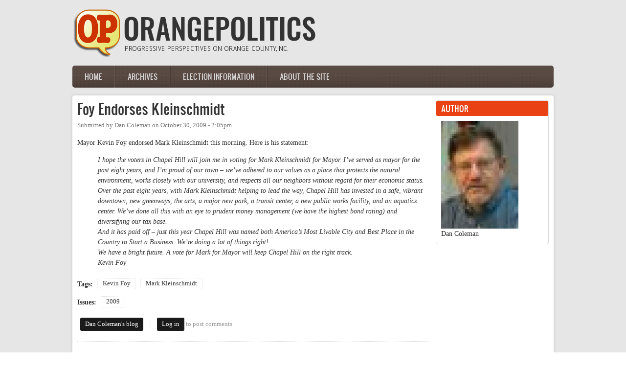

--- FILE ---
content_type: text/html; charset=utf-8
request_url: https://orangepolitics.org/2009/10/foy-endorses-kleinschmidt
body_size: 19494
content:
<!DOCTYPE html PUBLIC "-//W3C//DTD XHTML 1.0 Transitional//EN" "http://www.w3.org/TR/xhtml1/DTD/xhtml1-transitional.dtd">
<html xmlns="http://www.w3.org/1999/xhtml" xml:lang="en" lang="en" dir="ltr">
  <head>
    <meta http-equiv="Content-Type" content="text/html; charset=utf-8" />
<link rel="shortcut icon" href="https://orangepolitics.org/sites/default/files/logo-web.png" type="image/png" />
<meta name="description" content="Mayor Kevin Foy endorsed Mark Kleinschmidt this morning. Here is his statement: I hope the voters in Chapel Hill will join me in voting for Mark Kleinschmidt for Mayor. I’ve served as mayor for the past eight years, and I’m proud of our town – we’ve adhered to our values as a place that protects the natural environment, works closely with our university, and respects all our" />
<meta name="generator" content="Drupal 7 (https://www.drupal.org)" />
<link rel="canonical" href="https://orangepolitics.org/2009/10/foy-endorses-kleinschmidt" />
<link rel="shortlink" href="https://orangepolitics.org/node/4416" />
<meta property="og:site_name" content="OrangePolitics" />
<meta property="og:type" content="article" />
<meta property="og:url" content="https://orangepolitics.org/2009/10/foy-endorses-kleinschmidt" />
<meta property="og:title" content="Foy Endorses Kleinschmidt" />
<meta property="og:description" content="Mayor Kevin Foy endorsed Mark Kleinschmidt this morning. Here is his statement: I hope the voters in Chapel Hill will join me in voting for Mark Kleinschmidt for Mayor. I’ve served as mayor for the past eight years, and I’m proud of our town – we’ve adhered to our values as a place that protects the natural environment, works closely with our university, and respects all our neighbors without regard for their economic status. Over the past eight years, with Mark Kleinschmidt helping to lead the way, Chapel Hill has invested in a safe, vibrant downtown, new greenways, the arts, a major new park, a transit center, a new public works facility, and an aquatics center. We’ve done all this with an eye to prudent money management (we have the highest bond rating) and diversifying our tax base.And it has paid off – just this year Chapel Hill was named both America’s Most Livable City and Best Place in the Country to Start a Business. We’re doing a lot of things right!We have a bright future. A vote for Mark for Mayor will keep Chapel Hill on the right track.Kevin Foy" />
<meta property="og:updated_time" content="2009-10-30T14:42:15-04:00" />
<meta property="og:image" content="http://orangepolitics.org/sites/default/files/styles/medium/public/pictures/picture-1-1433857694.png" />
<meta property="article:published_time" content="2009-10-30T14:05:53-04:00" />
<meta property="article:modified_time" content="2009-10-30T14:42:15-04:00" />
    <title>Foy Endorses Kleinschmidt | OrangePolitics</title>
	<!-- META FOR IOS & HANDHELD -->
    <meta name="viewport" content="width=device-width, initial-scale=1.0, maximum-scale=1.0, user-scalable=yes"/>
    <meta name="HandheldFriendly" content="true" />
    <meta name="apple-touch-fullscreen" content="YES" />
    <!-- //META FOR IOS & HANDHELD -->
    <link type="text/css" rel="stylesheet" href="https://orangepolitics.org/sites/default/files/css/css_G8UiL8W4VsmbxQlCce0YboItibPU3Yh891VRMDWtZns.css" media="all" />
<link type="text/css" rel="stylesheet" href="https://orangepolitics.org/sites/default/files/css/css_URulsi1dPW2H04C-4mw0frr2rkCIVbthwrqkOHHgT9E.css" media="all" />
<link type="text/css" rel="stylesheet" href="https://orangepolitics.org/sites/default/files/css/css_SdOalzW6m0Z_Ix4DJgEKgwD_fLExpAz_ASVqRAoVRxQ.css" media="all" />
<link type="text/css" rel="stylesheet" href="https://orangepolitics.org/sites/default/files/css/css_lHAS5GWFmZySDr6dIkl0500bqtgW93qcbL8w2HST2VM.css" media="all" />
<link type="text/css" rel="stylesheet" href="https://orangepolitics.org/sites/default/files/css/css_aMSMfAYmSsik9rluCtDSdXKDJFdsMGguArgkf29Mj_o.css" media="only screen" />
<link type="text/css" rel="stylesheet" href="https://orangepolitics.org/sites/default/files/css/css_uO8jFMBKGI8cKwyuAkvOrsq-LqkM0I2KQQHSbo2SqIQ.css" media="print" />
<link type="text/css" rel="stylesheet" href="https://orangepolitics.org/sites/default/files/css/css_dqShCkESSKhcc0us-O4ud9KYji0c8E-X4qHZak5iTps.css" media="only screen and (max-width:719px)" />
<link type="text/css" rel="stylesheet" href="https://orangepolitics.org/sites/default/files/css/css__4YNozGUcBJA6zvGexi6gW0lbaBnPudmTD2Znr_4C_I.css" media="only screen and (max-width:479px)" />
<link type="text/css" rel="stylesheet" href="https://orangepolitics.org/sites/default/files/css/css_z-pMm-Cm9xsxjuO6RzJoOQpPKmm5qtQxkE5ClVpZofg.css" media="only screen and (min-width: 720px) and (max-width: 959px)" />
<link type="text/css" rel="stylesheet" href="https://orangepolitics.org/sites/default/files/css/css_AbpHGcgLb-kRsJGnwFEktk7uzpZOCcBY74-YBdrKVGs.css" media="only screen and (min-width: 959px) and (max-width: 1049px)" />

<!--[if IE 7]>
<link type="text/css" rel="stylesheet" href="https://orangepolitics.org/sites/default/files/css/css_rbrILP5y9BR82PfQWqcnreZMc60OgCzu-iZ9ah34MAU.css" media="all" />
<![endif]-->

<!--[if IE]>
<link type="text/css" rel="stylesheet" href="https://orangepolitics.org/sites/default/files/css/css_YhXi5kW9TNXj8MSqmu_VGPSsJhfVTXgVbYlD0lM_JKw.css" media="all" />
<![endif]-->

<!--[if IE 7]>
<link type="text/css" rel="stylesheet" href="https://orangepolitics.org/sites/default/files/css/css_1dZDn7slNma7C5oci3tXI7u18-onUo-QtXNqj-cVRLY.css" media="all" />
<![endif]-->
<link type="text/css" rel="stylesheet" href="https://orangepolitics.org/sites/default/files/css/css_zV42dXbJ00r5d0q9LqA7dWnprq-BP-MZhZJCwUdCkDU.css" media="all" />
    <script type="text/javascript" src="https://orangepolitics.org/sites/default/files/js/js_YD9ro0PAqY25gGWrTki6TjRUG8TdokmmxjfqpNNfzVU.js"></script>
<script type="text/javascript">
<!--//--><![CDATA[//><!--

	(function ($) {
	  if (Drupal.Nucleus == undefined) {
		Drupal.Nucleus = {};
	  }
	  Drupal.behaviors.skinMenuAction = {
		attach: function (context) {
		  jQuery(".change-skin-button").click(function() {
			parts = this.href.split("/");
			style = parts[parts.length - 1];
			jQuery.cookie("nucleus_skin", style, {path: "/"});
			window.location.reload();
			return false;
		  });
		}
	  }
	})(jQuery);
  
//--><!]]>
</script>
<script type="text/javascript">
<!--//--><![CDATA[//><!--

	(function ($) {
	  if (Drupal.Nucleus == undefined) {
		Drupal.Nucleus = {};
	  }
	  Drupal.behaviors.skinMenuAction = {
		attach: function (context) {
		  jQuery(".change-skin-button").click(function() {
			parts = this.href.split("/");
			style = parts[parts.length - 1];
			jQuery.cookie("nucleus_skin", style, {path: "/"});
			window.location.reload();
			return false;
		  });
		}
	  }
	})(jQuery);
  
//--><!]]>
</script>
<script type="text/javascript" src="https://orangepolitics.org/sites/default/files/js/js_kqjSlZsUjQ_UNWIcoSn3VDpbN1I3GmCvpWmoo-KkZkU.js"></script>
<script type="text/javascript" src="https://orangepolitics.org/sites/default/files/js/js_H-VVp6H4Y6n-pSj_jE_3h6AexkpKe8BlyCHu0D37Kw0.js"></script>
<script type="text/javascript">
<!--//--><![CDATA[//><!--
jQuery.extend(Drupal.settings, {"basePath":"\/","pathPrefix":"","setHasJsCookie":0,"ajaxPageState":{"theme":"op_zircon","theme_token":"X04Hpr-kZZZtCm0DyEciR9I297cd5OVwHT0jXyThpTY","js":{"misc\/jquery.js":1,"misc\/jquery-extend-3.4.0.js":1,"misc\/jquery-html-prefilter-3.5.0-backport.js":1,"misc\/jquery.once.js":1,"misc\/drupal.js":1,"0":1,"1":1,"sites\/all\/libraries\/superfish\/jquery.hoverIntent.minified.js":1,"sites\/all\/libraries\/superfish\/sfsmallscreen.js":1,"sites\/all\/libraries\/superfish\/supposition.js":1,"sites\/all\/libraries\/superfish\/superfish.js":1,"sites\/all\/libraries\/superfish\/supersubs.js":1,"sites\/all\/modules\/superfish\/superfish.js":1,"sites\/all\/themes\/nucleus\/nucleus\/nucleus\/js\/jquery.cookie.js":1,"sites\/all\/themes\/zircon\/js\/zircon.js":1,"sites\/all\/themes\/zircon\/js\/responsive.js":1,"sites\/all\/themes\/zircon\/js\/jquery.masonry.js":1,"sites\/all\/themes\/zircon\/js\/jquery.masonry.min.js":1},"css":{"modules\/system\/system.base.css":1,"modules\/system\/system.menus.css":1,"modules\/system\/system.messages.css":1,"modules\/system\/system.theme.css":1,"sites\/all\/themes\/nucleus\/nucleus\/nucleus\/css\/base.css":1,"modules\/aggregator\/aggregator.css":1,"modules\/book\/book.css":1,"sites\/all\/modules\/calendar\/css\/calendar_multiday.css":1,"modules\/comment\/comment.css":1,"modules\/field\/theme\/field.css":1,"modules\/node\/node.css":1,"modules\/poll\/poll.css":1,"modules\/search\/search.css":1,"modules\/user\/user.css":1,"sites\/all\/modules\/workflow\/workflow_admin_ui\/workflow_admin_ui.css":1,"modules\/forum\/forum.css":1,"sites\/all\/modules\/views\/css\/views.css":1,"sites\/all\/modules\/ckeditor\/css\/ckeditor.css":1,"sites\/all\/modules\/media\/modules\/media_wysiwyg\/css\/media_wysiwyg.base.css":1,"sites\/all\/modules\/ctools\/css\/ctools.css":1,"sites\/all\/themes\/op_zircon\/css\/views.css":1,"sites\/all\/libraries\/superfish\/css\/superfish.css":1,"sites\/all\/libraries\/superfish\/css\/superfish-navbar.css":1,"sites\/all\/themes\/nucleus\/nucleus\/nucleus\/css\/messages.css":1,"sites\/all\/themes\/zircon\/fonts\/oswald_regular\/stylesheet.css":1,"sites\/all\/themes\/zircon\/css\/html-elements.css":1,"sites\/all\/themes\/zircon\/css\/forms.css":1,"sites\/all\/themes\/zircon\/css\/page.css":1,"sites\/all\/themes\/op_zircon\/css\/articles.css":1,"sites\/all\/themes\/zircon\/css\/comments.css":1,"sites\/all\/themes\/zircon\/css\/forum.css":1,"sites\/all\/themes\/zircon\/css\/fields.css":1,"sites\/all\/themes\/zircon\/css\/blocks.css":1,"sites\/all\/themes\/zircon\/css\/block-styles.css":1,"sites\/all\/themes\/zircon\/css\/panel-panes.css":1,"sites\/all\/themes\/zircon\/css\/navigation.css":1,"sites\/all\/themes\/zircon\/css\/fonts.css":1,"sites\/all\/themes\/zircon\/css\/css3.css":1,"sites\/all\/themes\/nucleus\/nucleus\/nucleus\/css\/responsive\/responsive.css":1,"sites\/all\/themes\/zircon\/css\/print.css":1,"sites\/all\/themes\/zircon\/css\/screens\/mobile.css":1,"sites\/all\/themes\/zircon\/css\/screens\/mobile-vertical.css":1,"sites\/all\/themes\/zircon\/css\/screens\/tablet-vertical.css":1,"sites\/all\/themes\/zircon\/css\/screens\/tablet.css":1,"sites\/all\/themes\/nucleus\/nucleus\/nucleus\/css\/ie7.css":1,"sites\/all\/themes\/nucleus\/nucleus\/nucleus\/css\/ie.css":1,"sites\/all\/themes\/zircon\/css\/ie.css":1,"sites\/all\/themes\/zircon\/css\/ie7.css":1,"public:\/\/nucleus\/grid-fixed-24-984px.css":1,"sites\/all\/themes\/op_zircon\/skins\/orange\/style.css":1}},"superfish":{"1":{"id":"1","sf":{"pathClass":"active-trail","delay":"0","animation":{"opacity":"show","height":"show"},"speed":"\u0027fast\u0027","autoArrows":false,"dropShadows":true,"disableHI":false},"plugins":{"smallscreen":{"mode":"window_width","addSelected":false,"menuClasses":false,"hyperlinkClasses":false,"title":"Main menu"},"supposition":true,"bgiframe":false,"supersubs":{"minWidth":"12","maxWidth":"27","extraWidth":1}}}}});
//--><!]]>
</script>
  </head>

  <body class="html not-front not-logged-in one-sidebar sidebar-second page-node page-node- page-node-4416 node-type-blog op-zircon fixed-grid grid-24-based fs-large tb-sf-navbar orange-skin orange-skin">
    <div id="skip-link"><a href="#main-content" class="element-invisible element-focusable">Skip to main content</a></div>
        <div id="page" class="page-default">
  <a name="Top" id="Top"></a>
  
  <!-- HEADER -->
  <div id="header-wrapper" class="wrapper">
    <div class="container grid-24">
      <div class="grid-inner clearfix">
        <div id="header" class="clearfix">

                      <a href="/" title="Home" id="logo">
              <img src="https://orangepolitics.org/sites/default/files/op_logo.png" alt="Home" />
            </a>
          
          
          
          		  		  <!-- MAIN NAV -->
		  <div id="menu-bar-wrapper" class="wrapper">
		    <div class="container grid-24">
			  <div class="grid-inner clearfix">
			    <a title="Navigation Icon" href="javascript:void(0);" class="tb-main-menu-button responsive-menu-button">Menu</a>
			      <div class="region region-menu-bar">
    <div id="block-superfish-1" class="block block-superfish">
  <div class="block-inner clearfix">
    
          <h2 class="block-title element-invisible">Main menu</h2>
    
    
    <div class="block-content clearfix">
      <ul id="superfish-1" class="menu sf-menu sf-main-menu sf-navbar sf-style-none sf-total-items-4 sf-parent-items-2 sf-single-items-2"><li id="menu-2026-1" class="first odd sf-item-1 sf-depth-1 sf-no-children"><a href="/" title="" class="sf-depth-1">Home</a></li><li id="menu-2021-1" class="middle even sf-item-2 sf-depth-1 sf-no-children"><a href="/archive" title="" class="sf-depth-1">Archives</a></li><li id="menu-819-1" class="middle odd sf-item-3 sf-depth-1 sf-total-children-7 sf-parent-children-0 sf-single-children-7 menuparent"><a href="/election-info" class="sf-depth-1 menuparent">Election information</a><ul><li id="menu-2489-1" class="first odd sf-item-1 sf-depth-2 sf-no-children"><a href="/elections-2020" class="sf-depth-2">2020</a></li><li id="menu-2486-1" class="middle even sf-item-2 sf-depth-2 sf-no-children"><a href="/elections-2019" class="sf-depth-2">2019</a></li><li id="menu-2261-1" class="middle odd sf-item-3 sf-depth-2 sf-no-children"><a href="/elections-2018" class="sf-depth-2">2018</a></li><li id="menu-2107-1" class="middle even sf-item-4 sf-depth-2 sf-no-children"><a href="/elections-2017" class="sf-depth-2">2017</a></li><li id="menu-2016-1" class="middle odd sf-item-5 sf-depth-2 sf-no-children"><a href="/elections-2016" class="sf-depth-2">2016</a></li><li id="menu-1953-1" class="middle even sf-item-6 sf-depth-2 sf-no-children"><a href="/elections-2015" class="sf-depth-2">2015</a></li><li id="menu-2012-1" class="last odd sf-item-7 sf-depth-2 sf-no-children"><a href="/elections-2014" class="sf-depth-2">2014</a></li></ul></li><li id="menu-1704-1" class="last even sf-item-4 sf-depth-1 sf-total-children-1 sf-parent-children-0 sf-single-children-1 menuparent"><a href="/about" class="sf-depth-1 menuparent">About the site</a><ul><li id="menu-1705-1" class="firstandlast odd sf-item-1 sf-depth-2 sf-no-children"><a href="/about/guidelines" title="" class="sf-depth-2">Guidelines &amp; FAQ</a></li></ul></li></ul>    </div>
  </div>
</div>
  </div>
			  </div>
		    </div>
		  </div>
		  <!-- //MAIN NAV -->
	            </div>
      </div>
    </div>
  </div>
  <!-- //HEADER -->

  

  
  
  
  <div id="main-wrapper" class="wrapper">
    <div class="container grid-24 clearfix">
      <div class="group-cols-1 group-18 grid grid-18">

        <!-- MAIN CONTENT -->
        <div id="main-content" class="grid grid-18 section">
          <div class="grid-inner clearfix">

            
            
                                          <h1 id="page-title">Foy Endorses Kleinschmidt</h1>
            
            
            
              <div class="region region-content">
    <div id="block-system-main" class="block-system">
  <div class="block-inner clearfix">
    
    
    
    <div class="block-content clearfix">
      <div id="article-4416" class="article node node-blog node-odd node-full clearfix" about="/2009/10/foy-endorses-kleinschmidt" typeof="sioc:Post sioct:BlogPost">
  
      <div class="footer submitted">
            Submitted by <span rel="sioc:has_creator"><span class="username" xml:lang="" about="/user/24126" typeof="sioc:UserAccount" property="foaf:name" datatype="">Dan Coleman</span></span> on <span class="time pubdate" title="2009-10-30T14:05:53-04:00"><span property="dc:date dc:created" content="2009-10-30T14:05:53-04:00" datatype="xsd:dateTime">October 30, 2009 - 2:05pm</span></span>    </div>
  
  <div class="node-content">
    <div class="section field field-name-body field-type-text-with-summary field-label-hidden"><div class="field-items"><div class="field-item odd" property="content:encoded"><div id="blog-content">
	<p>Mayor Kevin Foy endorsed Mark Kleinschmidt this morning. Here is his statement: </p>
<blockquote><p>I hope the voters in Chapel Hill will join me in voting for Mark
Kleinschmidt for Mayor. I’ve served as mayor for the past eight years,
and I’m proud of our town – we’ve adhered to our values as a place that
protects the natural environment, works closely with our university,
and respects all our neighbors without regard for their economic
status. Over the past eight years, with Mark Kleinschmidt helping to
lead the way, Chapel Hill has invested in a safe, vibrant downtown, new
greenways, the arts, a major new park, a transit center, a new public
works facility, and an aquatics center. We’ve done all this with an eye
to prudent money management (we have the highest bond rating) and
diversifying our tax base.</p><p>And it has paid off – just this year Chapel Hill was named both
America’s Most Livable City and Best Place in the Country to Start a
Business. We’re doing a lot of things right!</p><p>We have a bright future. A vote for Mark for Mayor will keep Chapel Hill on the right track.</p><p>Kevin Foy</p></blockquote>



</div></div></div></div>
<div class="field field-name-field-tags field-type-taxonomy-term-reference field-label-inline clearfix clearfix">
      <p class="field-label">Tags:&nbsp;</p>
    <ul class="field-items">
          <li class="field-item even">
        <a href="/tags/kevin-foy" typeof="skos:Concept" property="rdfs:label skos:prefLabel" datatype="">Kevin Foy</a>      </li>
          <li class="field-item odd">
        <a href="/tags/mark-kleinschmidt" typeof="skos:Concept" property="rdfs:label skos:prefLabel" datatype="">Mark Kleinschmidt</a>      </li>
      </ul>
</div>

<div class="field field-name-field-issue field-type-taxonomy-term-reference field-label-inline clearfix clearfix">
      <p class="field-label">Issues:&nbsp;</p>
    <ul class="field-items">
          <li class="field-item even">
        <a href="/issue/elections/2009" typeof="skos:Concept" property="rdfs:label skos:prefLabel" datatype="">2009</a>      </li>
      </ul>
</div>
  </div>

      <div class="menu node-links clearfix"><ul class="links inline"><li class="blog_usernames_blog first"><a href="/blog/24126" title="Read Dan Coleman&#039;s latest blog entries.">Dan Coleman&#039;s blog</a></li>
<li class="comment_forbidden last"><span><a href="/user/login?destination=node/4416%23comment-form">Log in</a> to post comments</span></li>
</ul></div>
  
  <div id="comments" class="section comment-wrapper">
          <h2 class="title">Comments</h2>
      
  <a id="comment-37051"></a>
<div class="comment comment-by-node-author clearfix" about="/comment/37051#comment-37051" typeof="sioc:Post sioct:Comment">
  
  <div class="header comment-header">
              <h3 property="dc:title" datatype="" class="comment-title"><a href="/comment/37051#comment-37051" rel="bookmark">CH Voters Should Reflect on Foy&#039;s Points</a></h3>
              </div>

      <div class="footer comment-submitted">
            Submitted by <span rel="sioc:has_creator"><span class="username" xml:lang="" about="/user/24126" typeof="sioc:UserAccount" property="foaf:name" datatype="">Dan Coleman</span></span> on <span class="time pubdate" title="2009-10-30T14:09:43-04:00"><span property="dc:date dc:created" content="2009-10-30T14:09:43-04:00" datatype="xsd:dateTime"><span class="date-time permalink"><a href="/comment/37051#comment-37051" rel="bookmark">October 30, 2009 - 2:09pm</a></span></span></span>    </div>
  
  <div class="comment-content">
    <span rel="sioc:reply_of" resource="/2009/10/foy-endorses-kleinschmidt" class="rdf-meta element-hidden"></span><div class="section field field-name-comment-body field-type-text-long field-label-hidden"><div class="field-items"><div class="field-item odd" property="content:encoded"><p>This endorsement is no surprise but voters should consider the many successes Foy mentions. Do they really want to change the leadership that made them America's Most Livable City?The CH right makes much about trivial issues like health insurance for council members (a bone-headed move but minor in the larger scheme of things) and Bill Strom's resignation (irrelevant to public policy other than that he won't be influencing it any more).Countless cities would envy the record of success that Foy recounts above.</p>
</div></div></div>  </div>

      <div class="menu comment-links clearfix"><ul class="links inline"><li class="comment_forbidden first last"><span><a href="/user/login?destination=node/4416%23comment-form">Log in</a> to post comments</span></li>
</ul></div>
  </div>

<div class="indented"><a id="comment-37055"></a>
<div class="comment clearfix" about="/comment/37055#comment-37055" typeof="sioc:Post sioct:Comment">
  
  <div class="header comment-header">
              <h3 property="dc:title" datatype="" class="comment-title"><a href="/comment/37055#comment-37055" rel="bookmark">Come on Dan</a></h3>
              </div>

      <div class="footer comment-submitted">
            Submitted by <span rel="sioc:has_creator"><span class="username" xml:lang="" about="/user/24236" typeof="sioc:UserAccount" property="foaf:name" datatype="">Fred Black</span></span> on <span class="time pubdate" title="2009-10-30T15:34:47-04:00"><span property="dc:date dc:created" content="2009-10-30T15:34:47-04:00" datatype="xsd:dateTime"><span class="date-time permalink"><a href="/comment/37055#comment-37055" rel="bookmark">October 30, 2009 - 3:34pm</a></span></span></span>    </div>
  
  <div class="comment-content">
    <span rel="sioc:reply_of" resource="/2009/10/foy-endorses-kleinschmidt" class="rdf-meta element-hidden"></span><span rel="sioc:reply_of" resource="/comment/10005#comment-10005" class="rdf-meta element-hidden"></span><div class="section field field-name-comment-body field-type-text-long field-label-hidden"><div class="field-items"><div class="field-item odd" property="content:encoded"><p>Enough already with the labels like "CH right."  If that's who you think anybody who is not voting for Mark is, then you are really out of touch.  As for "trivial" stuff like money we don't have, take a look at our benefits debt load that was on Wednesday's meeting.It is amazing logic to assume that others can't do even more for our community.  Are you moving back to CH?I also got the endorsement in a mailer in today's mail, and you are right; it was no surprise.</p>
</div></div></div>  </div>

      <div class="menu comment-links clearfix"><ul class="links inline"><li class="comment_forbidden first last"><span><a href="/user/login?destination=node/4416%23comment-form">Log in</a> to post comments</span></li>
</ul></div>
  </div>

<div class="indented"><a id="comment-37057"></a>
<div class="comment comment-by-node-author clearfix" about="/comment/37057#comment-37057" typeof="sioc:Post sioct:Comment">
  
  <div class="header comment-header">
              <h3 property="dc:title" datatype="" class="comment-title"><a href="/comment/37057#comment-37057" rel="bookmark">The accomplishments of the Foy council are outstanding</a></h3>
              </div>

      <div class="footer comment-submitted">
            Submitted by <span rel="sioc:has_creator"><span class="username" xml:lang="" about="/user/24126" typeof="sioc:UserAccount" property="foaf:name" datatype="">Dan Coleman</span></span> on <span class="time pubdate" title="2009-10-30T16:05:34-04:00"><span property="dc:date dc:created" content="2009-10-30T16:05:34-04:00" datatype="xsd:dateTime"><span class="date-time permalink"><a href="/comment/37057#comment-37057" rel="bookmark">October 30, 2009 - 4:05pm</a></span></span></span>    </div>
  
  <div class="comment-content">
    <span rel="sioc:reply_of" resource="/2009/10/foy-endorses-kleinschmidt" class="rdf-meta element-hidden"></span><span rel="sioc:reply_of" resource="/comment/10009#comment-10009" class="rdf-meta element-hidden"></span><div class="section field field-name-comment-body field-type-text-long field-label-hidden"><div class="field-items"><div class="field-item odd" property="content:encoded"><p>You may know the cost of those proposed benefits. I don't believe that they amount to much in comparison with low-to-no property tax increases while accomplishing:-tripling ridership on CH Transit-building the new aquatics center-completing the Southern Park-completing the new Public Works and Transit Centers-hiring the first Economic Development Director-creating scores of units of affordable housing-exceptionally good town-gown relationships -etc.Maybe someone could improve on that amazing record but why would the voters risk it on some folks with with scant public experience and vague platforms?</p>
</div></div></div>  </div>

      <div class="menu comment-links clearfix"><ul class="links inline"><li class="comment_forbidden first last"><span><a href="/user/login?destination=node/4416%23comment-form">Log in</a> to post comments</span></li>
</ul></div>
  </div>

<div class="indented"><a id="comment-37059"></a>
<div class="comment clearfix" about="/comment/37059#comment-37059" typeof="sioc:Post sioct:Comment">
  
  <div class="header comment-header">
              <h3 property="dc:title" datatype="" class="comment-title"><a href="/comment/37059#comment-37059" rel="bookmark">Really?</a></h3>
              </div>

      <div class="footer comment-submitted">
            Submitted by <span rel="sioc:has_creator"><span class="username" xml:lang="" about="/users/terri-buckner" typeof="sioc:UserAccount" property="foaf:name" datatype="">Terri Buckner</span></span> on <span class="time pubdate" title="2009-10-30T16:12:28-04:00"><span property="dc:date dc:created" content="2009-10-30T16:12:28-04:00" datatype="xsd:dateTime"><span class="date-time permalink"><a href="/comment/37059#comment-37059" rel="bookmark">October 30, 2009 - 4:12pm</a></span></span></span>    </div>
  
  <div class="comment-content">
    <span rel="sioc:reply_of" resource="/2009/10/foy-endorses-kleinschmidt" class="rdf-meta element-hidden"></span><span rel="sioc:reply_of" resource="/comment/10011#comment-10011" class="rdf-meta element-hidden"></span><div class="section field field-name-comment-body field-type-text-long field-label-hidden"><div class="field-items"><div class="field-item odd" property="content:encoded"><p>I didn't noticed those exceptionally good town-gown relationships until Holden Thorp took over as chancellor. He's the one who deserves the credit for improving relationships, not Foy or the council members.</p>
</div></div></div>  </div>

      <div class="menu comment-links clearfix"><ul class="links inline"><li class="comment_forbidden first last"><span><a href="/user/login?destination=node/4416%23comment-form">Log in</a> to post comments</span></li>
</ul></div>
  </div>

<div class="indented"><a id="comment-37061"></a>
<div class="comment clearfix" about="/comment/37061#comment-37061" typeof="sioc:Post sioct:Comment">
  
  <div class="header comment-header">
              <h3 property="dc:title" datatype="" class="comment-title"><a href="/comment/37061#comment-37061" rel="bookmark">Two-Way Street</a></h3>
              </div>

      <div class="footer comment-submitted">
            Submitted by <span rel="sioc:has_creator"><span class="username" xml:lang="" about="/users/george-c" typeof="sioc:UserAccount" property="foaf:name" datatype="">George C</span></span> on <span class="time pubdate" title="2009-10-30T16:17:17-04:00"><span property="dc:date dc:created" content="2009-10-30T16:17:17-04:00" datatype="xsd:dateTime"><span class="date-time permalink"><a href="/comment/37061#comment-37061" rel="bookmark">October 30, 2009 - 4:17pm</a></span></span></span>    </div>
  
  <div class="comment-content">
    <span rel="sioc:reply_of" resource="/2009/10/foy-endorses-kleinschmidt" class="rdf-meta element-hidden"></span><span rel="sioc:reply_of" resource="/comment/10013#comment-10013" class="rdf-meta element-hidden"></span><div class="section field field-name-comment-body field-type-text-long field-label-hidden"><div class="field-items"><div class="field-item odd" property="content:encoded"><p>Terri,I don't disagree with your assessment of the very important role that Holden Thorp played in improving Town-Gown relationships but such relationships are a two-way street.  The improvement we saw couldn't have happened without a receptive Council and probably not without the help of a receptive Chair of the BOT as well.</p>
</div></div></div>  </div>

      <div class="menu comment-links clearfix"><ul class="links inline"><li class="comment_forbidden first last"><span><a href="/user/login?destination=node/4416%23comment-form">Log in</a> to post comments</span></li>
</ul></div>
  </div>

<div class="indented"><a id="comment-37067"></a>
<div class="comment clearfix" about="/comment/37067#comment-37067" typeof="sioc:Post sioct:Comment">
  
  <div class="header comment-header">
              <h3 property="dc:title" datatype="" class="comment-title"><a href="/comment/37067#comment-37067" rel="bookmark">For how long?</a></h3>
              </div>

      <div class="footer comment-submitted">
            Submitted by <span rel="sioc:has_creator"><span class="username" xml:lang="" about="/users/terri-buckner" typeof="sioc:UserAccount" property="foaf:name" datatype="">Terri Buckner</span></span> on <span class="time pubdate" title="2009-10-30T16:52:27-04:00"><span property="dc:date dc:created" content="2009-10-30T16:52:27-04:00" datatype="xsd:dateTime"><span class="date-time permalink"><a href="/comment/37067#comment-37067" rel="bookmark">October 30, 2009 - 4:52pm</a></span></span></span>    </div>
  
  <div class="comment-content">
    <span rel="sioc:reply_of" resource="/2009/10/foy-endorses-kleinschmidt" class="rdf-meta element-hidden"></span><span rel="sioc:reply_of" resource="/comment/10016#comment-10016" class="rdf-meta element-hidden"></span><div class="section field field-name-comment-body field-type-text-long field-label-hidden"><div class="field-items"><div class="field-item odd" property="content:encoded"><p>Dan is painting this as if relationships between the TC and the university are longstanding. My point was that until Holden Thorp took over at UNC last year, there were 7 years of terrible relationships between town and campus. So we've had 1 year of good and 7 years of bad/awful. Was Foy really successful in that regard?Furthermore, it would be relatively easy to question the claim that the TC is responsible for the successful increase in the use of Chapel Hill Transit without knowing more about the data. For example, how much of that increased use is the result of the university's reducing campus parking? How much of that ridership is attributed to all the people who drive into the park and rides because they can't afford to live in town?I'm not saying the TC has not been great at supporting transit, but I think Dan's claims are the result of  disingenous pre-election politicking. Which goes to my ongoing disagreement with Chapel Hill and Carrboro elected officials. They make a lot of claims in the absence of data.</p>
</div></div></div>  </div>

      <div class="menu comment-links clearfix"><ul class="links inline"><li class="comment_forbidden first last"><span><a href="/user/login?destination=node/4416%23comment-form">Log in</a> to post comments</span></li>
</ul></div>
  </div>

<div class="indented"><a id="comment-37070"></a>
<div class="comment comment-by-node-author clearfix" about="/comment/37070#comment-37070" typeof="sioc:Post sioct:Comment">
  
  <div class="header comment-header">
              <h3 property="dc:title" datatype="" class="comment-title"><a href="/comment/37070#comment-37070" rel="bookmark">Ahem</a></h3>
              </div>

      <div class="footer comment-submitted">
            Submitted by <span rel="sioc:has_creator"><span class="username" xml:lang="" about="/user/24126" typeof="sioc:UserAccount" property="foaf:name" datatype="">Dan Coleman</span></span> on <span class="time pubdate" title="2009-10-30T17:05:57-04:00"><span property="dc:date dc:created" content="2009-10-30T17:05:57-04:00" datatype="xsd:dateTime"><span class="date-time permalink"><a href="/comment/37070#comment-37070" rel="bookmark">October 30, 2009 - 5:05pm</a></span></span></span>    </div>
  
  <div class="comment-content">
    <span rel="sioc:reply_of" resource="/2009/10/foy-endorses-kleinschmidt" class="rdf-meta element-hidden"></span><span rel="sioc:reply_of" resource="/comment/10020#comment-10020" class="rdf-meta element-hidden"></span><div class="section field field-name-comment-body field-type-text-long field-label-hidden"><div class="field-items"><div class="field-item odd" property="content:encoded"><p>I've served on the Transit Partners Committee for the past four years. I am fully aware of the role of the various partners. Believe me, I would not elevate Chapel Hill's significance in fare-free as compared to Carrboro's or the university's. All have been strong and consistent advocates. Jim Ward and Ed Harrison, representing Chapel Hill, have been excellent in supporting the policies that have led to increased ridership. Chapel Hill deserves a lot of credit for hiring Steve Spade who has been a fantastic transit director.In addition, Mayor Foy has been an excellent advocate on the Metropolitan Planning Organization (along with my own colleagues Alex Zaffron and now Lydia Lavelle). Bill Strom won awards for his regional leadership which included his effectiveness on the Triangle Transit board.</p>
</div></div></div>  </div>

      <div class="menu comment-links clearfix"><ul class="links inline"><li class="comment_forbidden first last"><span><a href="/user/login?destination=node/4416%23comment-form">Log in</a> to post comments</span></li>
</ul></div>
  </div>

<div class="indented"><a id="comment-37071"></a>
<div class="comment clearfix" about="/comment/37071#comment-37071" typeof="sioc:Post sioct:Comment">
  
  <div class="header comment-header">
              <h3 property="dc:title" datatype="" class="comment-title"><a href="/comment/37071#comment-37071" rel="bookmark">But Dan...</a></h3>
              </div>

      <div class="footer comment-submitted">
            Submitted by <span rel="sioc:has_creator"><span class="username" xml:lang="" about="/users/terri-buckner" typeof="sioc:UserAccount" property="foaf:name" datatype="">Terri Buckner</span></span> on <span class="time pubdate" title="2009-10-30T17:10:55-04:00"><span property="dc:date dc:created" content="2009-10-30T17:10:55-04:00" datatype="xsd:dateTime"><span class="date-time permalink"><a href="/comment/37071#comment-37071" rel="bookmark">October 30, 2009 - 5:10pm</a></span></span></span>    </div>
  
  <div class="comment-content">
    <span rel="sioc:reply_of" resource="/2009/10/foy-endorses-kleinschmidt" class="rdf-meta element-hidden"></span><span rel="sioc:reply_of" resource="/comment/10024#comment-10024" class="rdf-meta element-hidden"></span><div class="section field field-name-comment-body field-type-text-long field-label-hidden"><div class="field-items"><div class="field-item odd" property="content:encoded"><p>you didn't credit Foy and the incumbent council members with being strong advocates. I wouldn't challenge that statement. I'm challenging your attribution that Foy and council are solely responsible for tripling CH transit ridership.</p>
</div></div></div>  </div>

      <div class="menu comment-links clearfix"><ul class="links inline"><li class="comment_forbidden first last"><span><a href="/user/login?destination=node/4416%23comment-form">Log in</a> to post comments</span></li>
</ul></div>
  </div>
</div><a id="comment-37072"></a>
<div class="comment clearfix" about="/comment/37072#comment-37072" typeof="sioc:Post sioct:Comment">
  
  <div class="header comment-header">
              <h3 property="dc:title" datatype="" class="comment-title"><a href="/comment/37072#comment-37072" rel="bookmark">OK, I wasn&#039;t going to weigh in but...</a></h3>
              </div>

      <div class="footer comment-submitted">
            Submitted by <span rel="sioc:has_creator"><span class="username" xml:lang="" about="/users/george-c" typeof="sioc:UserAccount" property="foaf:name" datatype="">George C</span></span> on <span class="time pubdate" title="2009-10-30T17:55:27-04:00"><span property="dc:date dc:created" content="2009-10-30T17:55:27-04:00" datatype="xsd:dateTime"><span class="date-time permalink"><a href="/comment/37072#comment-37072" rel="bookmark">October 30, 2009 - 5:55pm</a></span></span></span>    </div>
  
  <div class="comment-content">
    <span rel="sioc:reply_of" resource="/2009/10/foy-endorses-kleinschmidt" class="rdf-meta element-hidden"></span><span rel="sioc:reply_of" resource="/comment/10020#comment-10020" class="rdf-meta element-hidden"></span><div class="section field field-name-comment-body field-type-text-long field-label-hidden"><div class="field-items"><div class="field-item odd" property="content:encoded"><p>Terri,I believe that the town/gown relationship took an ugly turn for the worse when Chancellor Moeser and his  crew went behind the Town's back and asked NCDOT to suspend their plans for the widening of South Columbia Street - plans which the University and Town had previously agreed upon after years of negotiation.  That delay resulted in the widening project losing its place in line and the result is obvious today.  Nothing has happened.  The distrust which that one act created had long and far-reaching effects.  I thought I saw the thaw in the town/gown relationship begin with the Leadership Advisory Committee (ironically convened by Chancellor Moeser) for which I thought Ken Broun did a masterful job of facilitation.  The Committee didn't reach consensus on everything but it did so on many items and I think that helped set the tone when Holden took over the helm.  Interestingly, Holden served on that Committee as did Roger Perry and Bob Winston, all three vital participants in the Chapel Hill/Carolina North agreement.</p>
</div></div></div>  </div>

      <div class="menu comment-links clearfix"><ul class="links inline"><li class="comment_forbidden first last"><span><a href="/user/login?destination=node/4416%23comment-form">Log in</a> to post comments</span></li>
</ul></div>
  </div>

<div class="indented"><a id="comment-37076"></a>
<div class="comment clearfix" about="/comment/37076#comment-37076" typeof="sioc:Post sioct:Comment">
  
  <div class="header comment-header">
              <h3 property="dc:title" datatype="" class="comment-title"><a href="/comment/37076#comment-37076" rel="bookmark">That may be George</a></h3>
              </div>

      <div class="footer comment-submitted">
            Submitted by <span rel="sioc:has_creator"><span class="username" xml:lang="" about="/users/terri-buckner" typeof="sioc:UserAccount" property="foaf:name" datatype="">Terri Buckner</span></span> on <span class="time pubdate" title="2009-10-30T18:55:08-04:00"><span property="dc:date dc:created" content="2009-10-30T18:55:08-04:00" datatype="xsd:dateTime"><span class="date-time permalink"><a href="/comment/37076#comment-37076" rel="bookmark">October 30, 2009 - 6:55pm</a></span></span></span>    </div>
  
  <div class="comment-content">
    <span rel="sioc:reply_of" resource="/2009/10/foy-endorses-kleinschmidt" class="rdf-meta element-hidden"></span><span rel="sioc:reply_of" resource="/comment/10026#comment-10026" class="rdf-meta element-hidden"></span><div class="section field field-name-comment-body field-type-text-long field-label-hidden"><div class="field-items"><div class="field-item odd" property="content:encoded"><p>but I sat through most of the Carolina North meetings and the level of animosity coming from those council members who dropped by was always palpable. For the most part they walked in, sat together, frowned, asked a few pointed questions and then left early. Ed Harrison was the exception, and to a lesser extent Jim Ward.  I've also watched or attended many of the council meetings where the university has come to present a new project. The expansion of the co-generation facility particularly sticks in my mind. If I was Anna Wu, I would have felt like I was before a firing squad.  Was the animosity due to Moeser's playing politics with Columbia Street? Very possibly. I was angry as a citizen, and I would have been even more angry if I was on the council. But that really is besides the point. Dan wrote that there were 8 years of "exceptionally good town-gown relationship." How you or anyone else agree with that statement is beyond my comprehension. The council has accomplished much to be proud of, especially the homeless plan and a dedication to affordable housing. But they have not achieved 8 years of exceptionally good town-gown relationships except in someone's fantasy land.</p>
</div></div></div>  </div>

      <div class="menu comment-links clearfix"><ul class="links inline"><li class="comment_forbidden first last"><span><a href="/user/login?destination=node/4416%23comment-form">Log in</a> to post comments</span></li>
</ul></div>
  </div>

<div class="indented"><a id="comment-37077"></a>
<div class="comment clearfix" about="/comment/37077#comment-37077" typeof="sioc:Post sioct:Comment">
  
  <div class="header comment-header">
              <h3 property="dc:title" datatype="" class="comment-title"><a href="/comment/37077#comment-37077" rel="bookmark">I didn&#039;t say I agreed</a></h3>
              </div>

      <div class="footer comment-submitted">
            Submitted by <span rel="sioc:has_creator"><span class="username" xml:lang="" about="/users/george-c" typeof="sioc:UserAccount" property="foaf:name" datatype="">George C</span></span> on <span class="time pubdate" title="2009-10-30T19:02:50-04:00"><span property="dc:date dc:created" content="2009-10-30T19:02:50-04:00" datatype="xsd:dateTime"><span class="date-time permalink"><a href="/comment/37077#comment-37077" rel="bookmark">October 30, 2009 - 7:02pm</a></span></span></span>    </div>
  
  <div class="comment-content">
    <span rel="sioc:reply_of" resource="/2009/10/foy-endorses-kleinschmidt" class="rdf-meta element-hidden"></span><span rel="sioc:reply_of" resource="/comment/10032#comment-10032" class="rdf-meta element-hidden"></span><div class="section field field-name-comment-body field-type-text-long field-label-hidden"><div class="field-items"><div class="field-item odd" property="content:encoded"><p>Terri,I didn't say I agreed with Dan that there have been 8 years of great town/gown relationships.  All I was saying is that the relationship worsened during Moeser's tenure but also began to improve during his tenure when Ken Broun did a great job of sheparding the LAC process, even before Holden took over.  I'm not as jaded as you seem to be about the CN process.  I think people were convinced this needed to be done and worked to make it happen. Let's face it - people will always be nervous and on edge when there is an 800-lb gorilla in the room saying it is hungry for more.</p>
</div></div></div>  </div>

      <div class="menu comment-links clearfix"><ul class="links inline"><li class="comment_forbidden first last"><span><a href="/user/login?destination=node/4416%23comment-form">Log in</a> to post comments</span></li>
</ul></div>
  </div>

<div class="indented"><a id="comment-37081"></a>
<div class="comment clearfix" about="/comment/37081#comment-37081" typeof="sioc:Post sioct:Comment">
  
  <div class="header comment-header">
              <h3 property="dc:title" datatype="" class="comment-title"><a href="/comment/37081#comment-37081" rel="bookmark">Got it</a></h3>
              </div>

      <div class="footer comment-submitted">
            Submitted by <span rel="sioc:has_creator"><span class="username" xml:lang="" about="/users/terri-buckner" typeof="sioc:UserAccount" property="foaf:name" datatype="">Terri Buckner</span></span> on <span class="time pubdate" title="2009-10-30T19:51:35-04:00"><span property="dc:date dc:created" content="2009-10-30T19:51:35-04:00" datatype="xsd:dateTime"><span class="date-time permalink"><a href="/comment/37081#comment-37081" rel="bookmark">October 30, 2009 - 7:51pm</a></span></span></span>    </div>
  
  <div class="comment-content">
    <span rel="sioc:reply_of" resource="/2009/10/foy-endorses-kleinschmidt" class="rdf-meta element-hidden"></span><span rel="sioc:reply_of" resource="/comment/10033#comment-10033" class="rdf-meta element-hidden"></span><div class="section field field-name-comment-body field-type-text-long field-label-hidden"><div class="field-items"><div class="field-item odd" property="content:encoded"><p>Sounds like we are actually agreeing, George! :)</p>
</div></div></div>  </div>

      <div class="menu comment-links clearfix"><ul class="links inline"><li class="comment_forbidden first last"><span><a href="/user/login?destination=node/4416%23comment-form">Log in</a> to post comments</span></li>
</ul></div>
  </div>
</div></div></div></div><a id="comment-37068"></a>
<div class="comment comment-by-node-author clearfix" about="/comment/37068#comment-37068" typeof="sioc:Post sioct:Comment">
  
  <div class="header comment-header">
              <h3 property="dc:title" datatype="" class="comment-title"><a href="/comment/37068#comment-37068" rel="bookmark">George is right to credit Roger Perry</a></h3>
              </div>

      <div class="footer comment-submitted">
            Submitted by <span rel="sioc:has_creator"><span class="username" xml:lang="" about="/user/24126" typeof="sioc:UserAccount" property="foaf:name" datatype="">Dan Coleman</span></span> on <span class="time pubdate" title="2009-10-30T16:58:03-04:00"><span property="dc:date dc:created" content="2009-10-30T16:58:03-04:00" datatype="xsd:dateTime"><span class="date-time permalink"><a href="/comment/37068#comment-37068" rel="bookmark">October 30, 2009 - 4:58pm</a></span></span></span>    </div>
  
  <div class="comment-content">
    <span rel="sioc:reply_of" resource="/2009/10/foy-endorses-kleinschmidt" class="rdf-meta element-hidden"></span><span rel="sioc:reply_of" resource="/comment/10016#comment-10016" class="rdf-meta element-hidden"></span><div class="section field field-name-comment-body field-type-text-long field-label-hidden"><div class="field-items"><div class="field-item odd" property="content:encoded"><p>I recall, on the Chamber trip to Madison, taking note of the time Strom and Perry spent together. Very congenial. I know that Foy met often with Perry. The result was a respectful relationship which provided the foundation for the successful negotiation on Carolina North. Thorp played his role, and continues to do so (of course!), as did the rest of the Town Council.</p>
</div></div></div>  </div>

      <div class="menu comment-links clearfix"><ul class="links inline"><li class="comment_forbidden first last"><span><a href="/user/login?destination=node/4416%23comment-form">Log in</a> to post comments</span></li>
</ul></div>
  </div>
</div></div><a id="comment-37065"></a>
<div class="comment clearfix" about="/comment/37065#comment-37065" typeof="sioc:Post sioct:Comment">
  
  <div class="header comment-header">
              <h3 property="dc:title" datatype="" class="comment-title"><a href="/comment/37065#comment-37065" rel="bookmark">Healthcare BENEFITS</a></h3>
              </div>

      <div class="footer comment-submitted">
            Submitted by <span rel="sioc:has_creator"><span class="username" xml:lang="" about="/user/24236" typeof="sioc:UserAccount" property="foaf:name" datatype="">Fred Black</span></span> on <span class="time pubdate" title="2009-10-30T16:38:34-04:00"><span property="dc:date dc:created" content="2009-10-30T16:38:34-04:00" datatype="xsd:dateTime"><span class="date-time permalink"><a href="/comment/37065#comment-37065" rel="bookmark">October 30, 2009 - 4:38pm</a></span></span></span>    </div>
  
  <div class="comment-content">
    <span rel="sioc:reply_of" resource="/2009/10/foy-endorses-kleinschmidt" class="rdf-meta element-hidden"></span><span rel="sioc:reply_of" resource="/comment/10011#comment-10011" class="rdf-meta element-hidden"></span><div class="section field field-name-comment-body field-type-text-long field-label-hidden"><div class="field-items"><div class="field-item odd" property="content:encoded"><p>For retirees alone, we are looking at a 118% increase over the last five years.  We must take care of our retirees but I bet new hires won't get the same package. How are we payiing for the things you mention with "low-to-no property tax increases?"  Look at the budget for the answers. </p>
</div></div></div>  </div>

      <div class="menu comment-links clearfix"><ul class="links inline"><li class="comment_forbidden first last"><span><a href="/user/login?destination=node/4416%23comment-form">Log in</a> to post comments</span></li>
</ul></div>
  </div>
<a id="comment-37091"></a>
<div class="comment clearfix" about="/comment/37091#comment-37091" typeof="sioc:Post sioct:Comment">
  
  <div class="header comment-header">
              <h3 property="dc:title" datatype="" class="comment-title"><a href="/comment/37091#comment-37091" rel="bookmark">Democrat Dan?</a></h3>
              </div>

      <div class="footer comment-submitted">
            Submitted by <span rel="sioc:has_creator"><span class="username" xml:lang="" about="/user/24236" typeof="sioc:UserAccount" property="foaf:name" datatype="">Fred Black</span></span> on <span class="time pubdate" title="2009-10-31T08:06:22-04:00"><span property="dc:date dc:created" content="2009-10-31T08:06:22-04:00" datatype="xsd:dateTime"><span class="date-time permalink"><a href="/comment/37091#comment-37091" rel="bookmark">October 31, 2009 - 8:06am</a></span></span></span>    </div>
  
  <div class="comment-content">
    <span rel="sioc:reply_of" resource="/2009/10/foy-endorses-kleinschmidt" class="rdf-meta element-hidden"></span><span rel="sioc:reply_of" resource="/comment/10011#comment-10011" class="rdf-meta element-hidden"></span><div class="section field field-name-comment-body field-type-text-long field-label-hidden"><div class="field-items"><div class="field-item odd" property="content:encoded"><p>"Maybe someone could improve on that amazing record but why would the voters risk it on some folks with with scant public experience and vague platforms?" I would have sworn that this very quote was uttered by the Republicans in the 2008 election.  Of course, we don't all agree on what "amazing record" means or beliving that "scant public service" is a clear concept (community organizer?) Are you supporting the Republican view of qualification for office Dan?</p>
</div></div></div>  </div>

      <div class="menu comment-links clearfix"><ul class="links inline"><li class="comment_forbidden first last"><span><a href="/user/login?destination=node/4416%23comment-form">Log in</a> to post comments</span></li>
</ul></div>
  </div>

<div class="indented"><a id="comment-37095"></a>
<div class="comment comment-by-node-author clearfix" about="/comment/37095#comment-37095" typeof="sioc:Post sioct:Comment">
  
  <div class="header comment-header">
              <h3 property="dc:title" datatype="" class="comment-title"><a href="/comment/37095#comment-37095" rel="bookmark">Ooh, what a zinger!</a></h3>
              </div>

      <div class="footer comment-submitted">
            Submitted by <span rel="sioc:has_creator"><span class="username" xml:lang="" about="/user/24126" typeof="sioc:UserAccount" property="foaf:name" datatype="">Dan Coleman</span></span> on <span class="time pubdate" title="2009-10-31T09:01:59-04:00"><span property="dc:date dc:created" content="2009-10-31T09:01:59-04:00" datatype="xsd:dateTime"><span class="date-time permalink"><a href="/comment/37095#comment-37095" rel="bookmark">October 31, 2009 - 9:01am</a></span></span></span>    </div>
  
  <div class="comment-content">
    <span rel="sioc:reply_of" resource="/2009/10/foy-endorses-kleinschmidt" class="rdf-meta element-hidden"></span><span rel="sioc:reply_of" resource="/comment/10049#comment-10049" class="rdf-meta element-hidden"></span><div class="section field field-name-comment-body field-type-text-long field-label-hidden"><div class="field-items"><div class="field-item odd" property="content:encoded"><p>Now, the truth be known: I fled from Chapel Hill to Carrboro to escape the scathing repartee of Fred Black who, alone among all of Orange County, could discern that I hold "republican views".But, Fred, the implication of your question is that the Chapel Hill Town Council has done as bad a job as George W. Bush. Presumably, then, you object to most of the following accomplishments to the same extent that I object to pretty much all of the Bush record:-low-to-no property tax increases-tripling ridership on CH Transit<br />
-building the new aquatics center<br />
-completing the Southern Park<br />
-completing the new Public Works and Transit Centers<br />
-hiring the first Economic Development Director<br />
-creating scores of units of affordable housing<br />
-exceptionally good town-gown relations -named America's most livable city</p>
</div></div></div>  </div>

      <div class="menu comment-links clearfix"><ul class="links inline"><li class="comment_forbidden first last"><span><a href="/user/login?destination=node/4416%23comment-form">Log in</a> to post comments</span></li>
</ul></div>
  </div>

<div class="indented"><a id="comment-37105"></a>
<div class="comment clearfix" about="/comment/37105#comment-37105" typeof="sioc:Post sioct:Comment">
  
  <div class="header comment-header">
              <h3 property="dc:title" datatype="" class="comment-title"><a href="/comment/37105#comment-37105" rel="bookmark">Good rule Dan:</a></h3>
              </div>

      <div class="footer comment-submitted">
            Submitted by <span rel="sioc:has_creator"><span class="username" xml:lang="" about="/user/24236" typeof="sioc:UserAccount" property="foaf:name" datatype="">Fred Black</span></span> on <span class="time pubdate" title="2009-10-31T10:53:51-04:00"><span property="dc:date dc:created" content="2009-10-31T10:53:51-04:00" datatype="xsd:dateTime"><span class="date-time permalink"><a href="/comment/37105#comment-37105" rel="bookmark">October 31, 2009 - 10:53am</a></span></span></span>    </div>
  
  <div class="comment-content">
    <span rel="sioc:reply_of" resource="/2009/10/foy-endorses-kleinschmidt" class="rdf-meta element-hidden"></span><span rel="sioc:reply_of" resource="/comment/10053#comment-10053" class="rdf-meta element-hidden"></span><div class="section field field-name-comment-body field-type-text-long field-label-hidden"><div class="field-items"><div class="field-item odd" property="content:encoded"><p>When in a hole, stop digging!Just making a point about the words you used and how else they have been used.  It's not about what has been done, it's about the caution against any change that you made.PS: You forgot the art director.</p>
</div></div></div>  </div>

      <div class="menu comment-links clearfix"><ul class="links inline"><li class="comment_forbidden first last"><span><a href="/user/login?destination=node/4416%23comment-form">Log in</a> to post comments</span></li>
</ul></div>
  </div>
</div></div><a id="comment-37125"></a>
<div class="comment clearfix" about="/comment/37125#comment-37125" typeof="sioc:Post sioct:Comment">
  
  <div class="header comment-header">
              <h3 property="dc:title" datatype="" class="comment-title"><a href="/comment/37125#comment-37125" rel="bookmark">Foy&#039;s &quot;accompishments&quot;</a></h3>
              </div>

      <div class="footer comment-submitted">
            Submitted by <span rel="sioc:has_creator"><span class="username" xml:lang="" about="/user/24274" typeof="sioc:UserAccount" property="foaf:name" datatype="">rick</span></span> on <span class="time pubdate" title="2009-10-31T13:44:33-04:00"><span property="dc:date dc:created" content="2009-10-31T13:44:33-04:00" datatype="xsd:dateTime"><span class="date-time permalink"><a href="/comment/37125#comment-37125" rel="bookmark">October 31, 2009 - 1:44pm</a></span></span></span>    </div>
  
  <div class="comment-content">
    <span rel="sioc:reply_of" resource="/2009/10/foy-endorses-kleinschmidt" class="rdf-meta element-hidden"></span><span rel="sioc:reply_of" resource="/comment/10011#comment-10011" class="rdf-meta element-hidden"></span><div class="section field field-name-comment-body field-type-text-long field-label-hidden"><div class="field-items"><div class="field-item odd" property="content:encoded"><p>Rick KennedyExcuse me for interjecting, but I am compelled to do so, with much of the commentary above going unchallenged.  These days OP seems to often slip into little more than a daisy chain of mutual affirmation, the same few folks affirming the same contentions, some healthy exceptions noted and appreciated.When it comes the upcoming election, vote for whoever you wish, but to crow about Foy's accomplishments and the need to continue on his path is a joke.Consider several items on Foy's list of "accomplishments."1.  "No Tax Increases" - Already one of the heaviest tax burdens in the state, prohibitively expensive and exclusionary for most people in North Carolina, if not the U.S.2.  "Increased transit ridership"- 75% of the transit fund come from outside Chapel Hill (Carrboro 6%.)  With about 70% of the $16 million budget coming from someone else, allowing folks to ride free, of course ridership would go up.  What has not been addressed is whether or not that subsidy would have been put to better use some other way. Even sticking within the realm of public transit, would those millions have been more effective allowing free transit in a larger, more congested city?3.  "Aquatics Center" - As I recall it, at the very end of a laborious process pushing for a bond referendum for construction of soccer fields, this item was tacked on after the bulk of work had been done, a "me too" ploy a la "Little Red Hen."4.  "Southern Park" - Funded by Orange County and bumped to the top of the list at the expense of other projects.  Bingham Township has been waiting 25 years for a community park, a need identified and put on the county list in its parks and recreation assessment way back in the 1980's.  They are still waiting, and Southern Village, which didn't even exist back then, is all set.5. and 6.  "Public Works" and "Transit Center" - Wonderful facilities, but too bad they are not in Chapel Hill.  What a shame they aren't centrally located in the area that they serve.  Foy also did his best to give us folks out in Orange County/Orange County school district the waste transfer station and the Chapel Hill men's homeless shelter.  If it wasn't for the kindness/consideration of others, we would have those too.  Remember too that 3 out of 4 of these sites are in the Rural Buffer.  So much for the sanctity of that.7.  "Economic Development Director" - With 30,000 captive consumers and millions upon millions of dollars infused into the community by UNC, how can anyone complain about how tough it is for economic development in town?  Go to Northhampton County where you can't find even a restaurant or ATM.8.  "Affordable Housing" - Even with subsidized/ regulated housing, affordable housing is still expensive here, or incredibly small, or both.  Further, the average cost of a new home in Chapel Hill is several hundred thousand dollars, excluding 95% of American families from considering the thought of home purchase within its limits.  The diversity that is held up as a prize here ignores the financial apartheid of Chapel Hill and its environs.9.  "Town- Gown Relations" - If Chapel Hill gets its way, then relations are considered good.  The University of North Carolina, though, has the duty of educating the young people of North Carolina, and keeping Chapel Hill happy should have no sway if it were to conflict withthe fundamental duty of the University.  The tail should not wag the dog, and a university town should not dictate to its university how it should grow.10.  "Liveable City" - That's great, but the cost of that is put upon others in the ways noted above.Good luck to whoever becomes the next mayor.  I hope they choose a path oftheir own making, one a little more considerate, and less arrogant, than the one chosen by Foy.   </p>
</div></div></div>  </div>

      <div class="menu comment-links clearfix"><ul class="links inline"><li class="comment_forbidden first last"><span><a href="/user/login?destination=node/4416%23comment-form">Log in</a> to post comments</span></li>
</ul></div>
  </div>
</div></div><a id="comment-37089"></a>
<div class="comment clearfix" about="/comment/37089#comment-37089" typeof="sioc:Post sioct:Comment">
  
  <div class="header comment-header">
              <h3 property="dc:title" datatype="" class="comment-title"><a href="/comment/37089#comment-37089" rel="bookmark">I was going to write a long</a></h3>
              </div>

      <div class="footer comment-submitted">
            Submitted by <span rel="sioc:has_creator"><span class="username" xml:lang="" about="/user/24370" typeof="sioc:UserAccount" property="foaf:name" datatype="">Jose</span></span> on <span class="time pubdate" title="2009-10-31T01:03:06-04:00"><span property="dc:date dc:created" content="2009-10-31T01:03:06-04:00" datatype="xsd:dateTime"><span class="date-time permalink"><a href="/comment/37089#comment-37089" rel="bookmark">October 31, 2009 - 1:03am</a></span></span></span>    </div>
  
  <div class="comment-content">
    <span rel="sioc:reply_of" resource="/2009/10/foy-endorses-kleinschmidt" class="rdf-meta element-hidden"></span><span rel="sioc:reply_of" resource="/comment/10005#comment-10005" class="rdf-meta element-hidden"></span><div class="section field field-name-comment-body field-type-text-long field-label-hidden"><div class="field-items"><div class="field-item odd" property="content:encoded"><p>I was going to write a long respnose to this and then I decided instead to write a short response with just adjectives telling what I thought of this post, but I'm not even going to do that.  All I'm going to say is that it is this kind of post that makes me and others dislike some of the local political establishment figures and its supporters.</p>
</div></div></div>  </div>

      <div class="menu comment-links clearfix"><ul class="links inline"><li class="comment_forbidden first last"><span><a href="/user/login?destination=node/4416%23comment-form">Log in</a> to post comments</span></li>
</ul></div>
  </div>

<div class="indented"><a id="comment-37097"></a>
<div class="comment clearfix" about="/comment/37097#comment-37097" typeof="sioc:Post sioct:Comment">
  
  <div class="header comment-header">
              <h3 property="dc:title" datatype="" class="comment-title"><a href="/comment/37097#comment-37097" rel="bookmark">But who can take you seriously when you write under a pseudonym?</a></h3>
              </div>

      <div class="footer comment-submitted">
            Submitted by <span rel="sioc:has_creator"><span class="username" xml:lang="" about="/user/brooks-rainey-pearson" typeof="sioc:UserAccount" property="foaf:name" datatype="">Brooks Rainey P...</span></span> on <span class="time pubdate" title="2009-10-31T09:13:30-04:00"><span property="dc:date dc:created" content="2009-10-31T09:13:30-04:00" datatype="xsd:dateTime"><span class="date-time permalink"><a href="/comment/37097#comment-37097" rel="bookmark">October 31, 2009 - 9:13am</a></span></span></span>    </div>
  
  <div class="comment-content">
    <span rel="sioc:reply_of" resource="/2009/10/foy-endorses-kleinschmidt" class="rdf-meta element-hidden"></span><span rel="sioc:reply_of" resource="/comment/10046#comment-10046" class="rdf-meta element-hidden"></span><div class="section field field-name-comment-body field-type-text-long field-label-hidden"><div class="field-items"><div class="field-item odd" property="content:encoded"><p>Your opinions would actually start to matter if you were brave enough to use a real name.</p>
</div></div></div>  </div>

      <div class="menu comment-links clearfix"><ul class="links inline"><li class="comment_forbidden first last"><span><a href="/user/login?destination=node/4416%23comment-form">Log in</a> to post comments</span></li>
</ul></div>
  </div>
</div></div><a id="comment-37062"></a>
<div class="comment clearfix" about="/comment/37062#comment-37062" typeof="sioc:Post sioct:Comment">
  
  <div class="header comment-header">
              <h3 property="dc:title" datatype="" class="comment-title"><a href="/comment/37062#comment-37062" rel="bookmark">I was impressed with the mailer</a></h3>
              </div>

      <div class="footer comment-submitted">
            Submitted by <span rel="sioc:has_creator"><span class="username" xml:lang="" about="/user/24251" typeof="sioc:UserAccount" property="foaf:name" datatype="">Joe Capowski</span></span> on <span class="time pubdate" title="2009-10-30T16:18:05-04:00"><span property="dc:date dc:created" content="2009-10-30T16:18:05-04:00" datatype="xsd:dateTime"><span class="date-time permalink"><a href="/comment/37062#comment-37062" rel="bookmark">October 30, 2009 - 4:18pm</a></span></span></span>    </div>
  
  <div class="comment-content">
    <span rel="sioc:reply_of" resource="/2009/10/foy-endorses-kleinschmidt" class="rdf-meta element-hidden"></span><div class="section field field-name-comment-body field-type-text-long field-label-hidden"><div class="field-items"><div class="field-item odd" property="content:encoded"><p>Yes, Kevin's endorsement was expected, and the flier was excellent.  I think it will have an impact.On a similar note, I hope everyone heard Henry Lister's commentary on WCHL on Wednesday.  Henry mentionned no candidate by name, rather he asked whether the election should be about the values of Chapel Hill, built over two centuries to become a world leader in education and health care, or whether it is simply about money.  Yes, my bias is showing, but I thought his presentation was a very thoughtful way to frame the election.</p>
</div></div></div>  </div>

      <div class="menu comment-links clearfix"><ul class="links inline"><li class="comment_forbidden first last"><span><a href="/user/login?destination=node/4416%23comment-form">Log in</a> to post comments</span></li>
</ul></div>
  </div>

<div class="indented"><a id="comment-37073"></a>
<div class="comment clearfix" about="/comment/37073#comment-37073" typeof="sioc:Post sioct:Comment">
  
  <div class="header comment-header">
              <h3 property="dc:title" datatype="" class="comment-title"><a href="/comment/37073#comment-37073" rel="bookmark">The soul of Chapel Hill is</a></h3>
              </div>

      <div class="footer comment-submitted">
            Submitted by <span rel="sioc:has_creator"><span class="username" xml:lang="" about="/user/j-williams" typeof="sioc:UserAccount" property="foaf:name" datatype="">J Williams</span></span> on <span class="time pubdate" title="2009-10-30T18:19:42-04:00"><span property="dc:date dc:created" content="2009-10-30T18:19:42-04:00" datatype="xsd:dateTime"><span class="date-time permalink"><a href="/comment/37073#comment-37073" rel="bookmark">October 30, 2009 - 6:19pm</a></span></span></span>    </div>
  
  <div class="comment-content">
    <span rel="sioc:reply_of" resource="/2009/10/foy-endorses-kleinschmidt" class="rdf-meta element-hidden"></span><span rel="sioc:reply_of" resource="/comment/10017#comment-10017" class="rdf-meta element-hidden"></span><div class="section field field-name-comment-body field-type-text-long field-label-hidden"><div class="field-items"><div class="field-item odd" property="content:encoded"><p>The soul of Chapel Hill is at stake, Joe.  That is not an exageration.</p>
</div></div></div>  </div>

      <div class="menu comment-links clearfix"><ul class="links inline"><li class="comment_forbidden first last"><span><a href="/user/login?destination=node/4416%23comment-form">Log in</a> to post comments</span></li>
</ul></div>
  </div>
<a id="comment-37075"></a>
<div class="comment clearfix" about="/comment/37075#comment-37075" typeof="sioc:Post sioct:Comment">
  
  <div class="header comment-header">
              <h3 property="dc:title" datatype="" class="comment-title"><a href="/comment/37075#comment-37075" rel="bookmark">Too simplistic </a></h3>
              </div>

      <div class="footer comment-submitted">
            Submitted by <span rel="sioc:has_creator"><span class="username" xml:lang="" about="/users/barbara-crockett" typeof="sioc:UserAccount" property="foaf:name" datatype="">Barbara Crockett</span></span> on <span class="time pubdate" title="2009-10-30T18:46:51-04:00"><span property="dc:date dc:created" content="2009-10-30T18:46:51-04:00" datatype="xsd:dateTime"><span class="date-time permalink"><a href="/comment/37075#comment-37075" rel="bookmark">October 30, 2009 - 6:46pm</a></span></span></span>    </div>
  
  <div class="comment-content">
    <span rel="sioc:reply_of" resource="/2009/10/foy-endorses-kleinschmidt" class="rdf-meta element-hidden"></span><span rel="sioc:reply_of" resource="/comment/10017#comment-10017" class="rdf-meta element-hidden"></span><div class="section field field-name-comment-body field-type-text-long field-label-hidden"><div class="field-items"><div class="field-item odd" property="content:encoded"><p>I lived on Cameron Ave in the 1970's in a shotgun apartment. I could walk to one grocery store, one hardware store, three theaters, a couple of bookstores, a couple of drug stores, etc. That was livable. Nowadays I don't see how anyone can live downtown without having access to a car, especially if they have children. Maybe some people can do it, but I would guess not a whole lot.I was speaking with a neighbor today who told me she didn't know how she was going to be able to pay her property taxes this year on her house built in the 1960's. Taxes have gone up considerably in recent years. Chapel Hill is loosing its economic diversity. It takes a lot of money to live downtown. It takes more and more money to live everywhere else in Chapel Hill. This should be a Chapel Hill value too. This, too, is the soul of Chapel Hill.At its highest, budgets reflect our community values. Good fiscal stewardship goes along with good environmental stewardship. My heavens. </p>
</div></div></div>  </div>

      <div class="menu comment-links clearfix"><ul class="links inline"><li class="comment_forbidden first last"><span><a href="/user/login?destination=node/4416%23comment-form">Log in</a> to post comments</span></li>
</ul></div>
  </div>

<div class="indented"><a id="comment-37078"></a>
<div class="comment clearfix" about="/comment/37078#comment-37078" typeof="sioc:Post sioct:Comment">
  
  <div class="header comment-header">
              <h3 property="dc:title" datatype="" class="comment-title"><a href="/comment/37078#comment-37078" rel="bookmark">BTW</a></h3>
              </div>

      <div class="footer comment-submitted">
            Submitted by <span rel="sioc:has_creator"><span class="username" xml:lang="" about="/users/barbara-crockett" typeof="sioc:UserAccount" property="foaf:name" datatype="">Barbara Crockett</span></span> on <span class="time pubdate" title="2009-10-30T19:13:40-04:00"><span property="dc:date dc:created" content="2009-10-30T19:13:40-04:00" datatype="xsd:dateTime"><span class="date-time permalink"><a href="/comment/37078#comment-37078" rel="bookmark">October 30, 2009 - 7:13pm</a></span></span></span>    </div>
  
  <div class="comment-content">
    <span rel="sioc:reply_of" resource="/2009/10/foy-endorses-kleinschmidt" class="rdf-meta element-hidden"></span><span rel="sioc:reply_of" resource="/comment/10030#comment-10030" class="rdf-meta element-hidden"></span><div class="section field field-name-comment-body field-type-text-long field-label-hidden"><div class="field-items"><div class="field-item odd" property="content:encoded"><p>This is why I'll be casting my vote for Matt Cz. I'll be doing it for the soul of Chapel Hill just as much as those of you who are voting for Mark. </p>
</div></div></div>  </div>

      <div class="menu comment-links clearfix"><ul class="links inline"><li class="comment_forbidden first last"><span><a href="/user/login?destination=node/4416%23comment-form">Log in</a> to post comments</span></li>
</ul></div>
  </div>
</div></div><a id="comment-37088"></a>
<div class="comment clearfix" about="/comment/37088#comment-37088" typeof="sioc:Post sioct:Comment">
  
  <div class="header comment-header">
              <h3 property="dc:title" datatype="" class="comment-title"><a href="/comment/37088#comment-37088" rel="bookmark">To hear it, click here</a></h3>
              </div>

      <div class="footer comment-submitted">
            Submitted by <span rel="sioc:has_creator"><span class="username" xml:lang="" about="/users/jake-gellar-goad" typeof="sioc:UserAccount" property="foaf:name" datatype="">Jake Gellar-Goad</span></span> on <span class="time pubdate" title="2009-10-30T21:56:49-04:00"><span property="dc:date dc:created" content="2009-10-30T21:56:49-04:00" datatype="xsd:dateTime"><span class="date-time permalink"><a href="/comment/37088#comment-37088" rel="bookmark">October 30, 2009 - 9:56pm</a></span></span></span>    </div>
  
  <div class="comment-content">
    <span rel="sioc:reply_of" resource="/2009/10/foy-endorses-kleinschmidt" class="rdf-meta element-hidden"></span><div class="section field field-name-comment-body field-type-text-long field-label-hidden"><div class="field-items"><div class="field-item odd" property="content:encoded"><p><a href="http://www.wchl1360.com/detailswide.html?id=12246">http://www.wchl1360.com/detailswide.html?id=12246</a>Here is the written portion, but as always with WCHL links there is much more if you go to the site and listen.<br />
</p><blockquote>Current Chapel Hill Mayor Kevin Foy has announced his endorsement of Mark Kleinschmidt in the current mayoral elections.Foy says he talked to Kleinschmidt on Thursday.  The mayoral elections have been a hard fought campaign by all candidates, Foy says, and he hopes voter turnout is high.Foy says he has thought a lot about the future of Chapel Hill, and thinks Kleinschmidt is the best candidate.Election day is this coming Tuesday.  </blockquote>
</div></div></div>  </div>

      <div class="menu comment-links clearfix"><ul class="links inline"><li class="comment_forbidden first last"><span><a href="/user/login?destination=node/4416%23comment-form">Log in</a> to post comments</span></li>
</ul></div>
  </div>
<a id="comment-37079"></a>
<div class="comment clearfix" about="/comment/37079#comment-37079" typeof="sioc:Post sioct:Comment">
  
  <div class="header comment-header">
              <h3 property="dc:title" datatype="" class="comment-title"><a href="/comment/37079#comment-37079" rel="bookmark">WTF</a></h3>
              </div>

      <div class="footer comment-submitted">
            Submitted by <span rel="sioc:has_creator"><span class="username" xml:lang="" about="/user/24121" typeof="sioc:UserAccount" property="foaf:name" datatype="">Cam Hill</span></span> on <span class="time pubdate" title="2009-10-30T19:26:08-04:00"><span property="dc:date dc:created" content="2009-10-30T19:26:08-04:00" datatype="xsd:dateTime"><span class="date-time permalink"><a href="/comment/37079#comment-37079" rel="bookmark">October 30, 2009 - 7:26pm</a></span></span></span>    </div>
  
  <div class="comment-content">
    <span rel="sioc:reply_of" resource="/2009/10/foy-endorses-kleinschmidt" class="rdf-meta element-hidden"></span><div class="section field field-name-comment-body field-type-text-long field-label-hidden"><div class="field-items"><div class="field-item odd" property="content:encoded"><p>Town Gown relationships are what they are. Jeezus, Terry do you work for UNC or something? When UNC wants something they do whatever they need to do to get it. Moeser relished fighting with the council, Holden is a huge improvement. The LAC was a charade. It was actually fun to participate; Roger Perry taught us all 15 different ways to say "f*** Y***" while smiling. Jack Evans showed us he got paid by the word. Do you really think questioning UNC's expansion plans is something the council should avoid? What is scrutinizing development supposed to look like?Ya'll act like the present council has raised taxes by themselves. If the town went out of business tomorrow your property tax bills would be 70% of what they are now, that is because of the county and the schools.What indication do you have that Matt and co. will do anything about this other than campaign rhetoric? Matt spent $600 on invitations that he could have bought for $20-is that fiscally responsible? Do we want someone from the financial sector running our town? The job they've done with the country makes me wonder......Campaign rhetoric is just that-rhetoric. It ranges from hyperbolic or currently (by some) saying whatever they think people want to hear..... Cam</p>
</div></div></div>  </div>

      <div class="menu comment-links clearfix"><ul class="links inline"><li class="comment_forbidden first last"><span><a href="/user/login?destination=node/4416%23comment-form">Log in</a> to post comments</span></li>
</ul></div>
  </div>

<div class="indented"><a id="comment-37080"></a>
<div class="comment clearfix" about="/comment/37080#comment-37080" typeof="sioc:Post sioct:Comment">
  
  <div class="header comment-header">
              <h3 property="dc:title" datatype="" class="comment-title"><a href="/comment/37080#comment-37080" rel="bookmark">Recent votes, for one thing.</a></h3>
              </div>

      <div class="footer comment-submitted">
            Submitted by <span rel="sioc:has_creator"><span class="username" xml:lang="" about="/users/barbara-crockett" typeof="sioc:UserAccount" property="foaf:name" datatype="">Barbara Crockett</span></span> on <span class="time pubdate" title="2009-10-30T19:36:04-04:00"><span property="dc:date dc:created" content="2009-10-30T19:36:04-04:00" datatype="xsd:dateTime"><span class="date-time permalink"><a href="/comment/37080#comment-37080" rel="bookmark">October 30, 2009 - 7:36pm</a></span></span></span>    </div>
  
  <div class="comment-content">
    <span rel="sioc:reply_of" resource="/2009/10/foy-endorses-kleinschmidt" class="rdf-meta element-hidden"></span><span rel="sioc:reply_of" resource="/comment/10035#comment-10035" class="rdf-meta element-hidden"></span><div class="section field field-name-comment-body field-type-text-long field-label-hidden"><div class="field-items"><div class="field-item odd" property="content:encoded"><p>"What indication do you have that Matt and co. will do anything about this other than campaign rhetoric?" Well, there was the health-insurance-for-life vote, for one thing. And yes, I agree that the county is responsible for a lot of the property tax increases. But the county is not responsible for the current state of downtown. JMHO.  </p>
</div></div></div>  </div>

      <div class="menu comment-links clearfix"><ul class="links inline"><li class="comment_forbidden first last"><span><a href="/user/login?destination=node/4416%23comment-form">Log in</a> to post comments</span></li>
</ul></div>
  </div>
</div><a id="comment-37177"></a>
<div class="comment clearfix" about="/comment/37177#comment-37177" typeof="sioc:Post sioct:Comment">
  
  <div class="header comment-header">
              <h3 property="dc:title" datatype="" class="comment-title"><a href="/comment/37177#comment-37177" rel="bookmark">Albatross?</a></h3>
              </div>

      <div class="footer comment-submitted">
            Submitted by <span rel="sioc:has_creator"><span class="username" xml:lang="" about="/users/ruby-sinreich" typeof="sioc:UserAccount" property="foaf:name" datatype="">Ruby Sinreich</span></span> on <span class="time pubdate" title="2009-10-31T23:54:46-04:00"><span property="dc:date dc:created" content="2009-10-31T23:54:46-04:00" datatype="xsd:dateTime"><span class="date-time permalink"><a href="/comment/37177#comment-37177" rel="bookmark">October 31, 2009 - 11:54pm</a></span></span></span>    </div>
  
  <div class="comment-content">
    <span rel="sioc:reply_of" resource="/2009/10/foy-endorses-kleinschmidt" class="rdf-meta element-hidden"></span><div class="section field field-name-comment-body field-type-text-long field-label-hidden"><div class="field-items"><div class="field-item odd" property="content:encoded"><p>I wonder how much Foy's endorsement realy helps, especially this late in the game. He made a lot of the mess for which Kleinschmidt is being blamed by some (unfairly, in my opinion).</p>
</div></div></div>  </div>

      <div class="menu comment-links clearfix"><ul class="links inline"><li class="comment_forbidden first last"><span><a href="/user/login?destination=node/4416%23comment-form">Log in</a> to post comments</span></li>
</ul></div>
  </div>

<div class="indented"><a id="comment-37178"></a>
<div class="comment clearfix" about="/comment/37178#comment-37178" typeof="sioc:Post sioct:Comment">
  
  <div class="header comment-header">
              <h3 property="dc:title" datatype="" class="comment-title"><a href="/comment/37178#comment-37178" rel="bookmark">Mark must think it helps --</a></h3>
              </div>

      <div class="footer comment-submitted">
            Submitted by <span rel="sioc:has_creator"><span class="username" xml:lang="" about="/users/james-barrett" typeof="sioc:UserAccount" property="foaf:name" datatype="">James Barrett</span></span> on <span class="time pubdate" title="2009-11-01T00:02:23-04:00"><span property="dc:date dc:created" content="2009-11-01T00:02:23-04:00" datatype="xsd:dateTime"><span class="date-time permalink"><a href="/comment/37178#comment-37178" rel="bookmark">November 1, 2009 - 12:02am</a></span></span></span>    </div>
  
  <div class="comment-content">
    <span rel="sioc:reply_of" resource="/2009/10/foy-endorses-kleinschmidt" class="rdf-meta element-hidden"></span><span rel="sioc:reply_of" resource="/comment/10136#comment-10136" class="rdf-meta element-hidden"></span><div class="section field field-name-comment-body field-type-text-long field-label-hidden"><div class="field-items"><div class="field-item odd" property="content:encoded"><p>Mark must think it helps -- I received a postcard with it today (the text of the endorsement was the entire content).</p>
</div></div></div>  </div>

      <div class="menu comment-links clearfix"><ul class="links inline"><li class="comment_forbidden first last"><span><a href="/user/login?destination=node/4416%23comment-form">Log in</a> to post comments</span></li>
</ul></div>
  </div>
</div><a id="comment-37234"></a>
<div class="comment clearfix" about="/comment/37234#comment-37234" typeof="sioc:Post sioct:Comment">
  
  <div class="header comment-header">
              <h3 property="dc:title" datatype="" class="comment-title"><a href="/comment/37234#comment-37234" rel="bookmark">A favorite issue</a></h3>
              </div>

      <div class="footer comment-submitted">
            Submitted by <span rel="sioc:has_creator"><span class="username" xml:lang="" about="/users/mark-marcoplos" typeof="sioc:UserAccount" property="foaf:name" datatype="">Mark Marcoplos</span></span> on <span class="time pubdate" title="2009-11-01T19:44:17-05:00"><span property="dc:date dc:created" content="2009-11-01T19:44:17-05:00" datatype="xsd:dateTime"><span class="date-time permalink"><a href="/comment/37234#comment-37234" rel="bookmark">November 1, 2009 - 7:44pm</a></span></span></span>    </div>
  
  <div class="comment-content">
    <span rel="sioc:reply_of" resource="/2009/10/foy-endorses-kleinschmidt" class="rdf-meta element-hidden"></span><div class="section field field-name-comment-body field-type-text-long field-label-hidden"><div class="field-items"><div class="field-item odd" property="content:encoded"><p>A favorite issue of challengers supported by the development community is the fact that Chapel Hill's cost of living continues to rise thus increasing the number of well-to-do residents and causing working class people to live outside the town. Ironically, it is these very same upper class voters that form the political base for their campaigns.</p>
</div></div></div>  </div>

      <div class="menu comment-links clearfix"><ul class="links inline"><li class="comment_forbidden first last"><span><a href="/user/login?destination=node/4416%23comment-form">Log in</a> to post comments</span></li>
</ul></div>
  </div>

  </div>
</div>
    </div>
  </div>
</div>
  </div>
          </div>
        </div>
        <!-- //MAIN CONTENT -->

              </div>

              <!-- SIDEBAR SECOND -->
        <div id="sidebar-second-wrapper" class="sidebar tb-main-box grid grid-6 grid-last">
          <div class="grid-inner clearfix">
              <div class="region region-sidebar-second">
    <div id="block-views-author-block--2" class="block block-views">
  <div class="block-inner clearfix">
    
          <h2 class="block-title">Author</h2>
    
    
    <div class="block-content clearfix">
      <div class="view view-author view-id-author view-display-id-block view-dom-id-48135b5c2cd3f19b14b97b6266bef201">
        
  
  
      <div class="view-content">
        <div class="views-row views-row-1 views-row-odd views-row-first views-row-last">
      
  <div class="views-field views-field-picture">        <div class="field-content">  <div class="user-picture">
    <img typeof="foaf:Image" src="https://orangepolitics.org/sites/default/files/styles/medium/public/pictures/picture-245.jpg?itok=sgyhlDOS" alt="Dan Coleman&#039;s picture" title="Dan Coleman&#039;s picture" />  </div>
</div>  </div>  
  <div class="views-field views-field-name">        <span class="field-content"><span class="username" xml:lang="" about="/user/24126" typeof="sioc:UserAccount" property="foaf:name" datatype="">Dan Coleman</span></span>  </div>  
  <div class="views-field views-field-field-bio">        <div class="field-content"></div>  </div>  </div>
    </div>
  
  
  
  
  
  
</div>    </div>
  </div>
</div>
  </div>
          </div>
        </div>
        <!-- //SIDEBAR SECOND -->
          </div>
  </div>

  
      <!-- PANEL THIRD -->
    <div id="panel-third-wrapper" class="wrapper panel panel-third">
      <div class="container panel-cols-4 grid-24 clearfix">
        <div class="panel-column panel-third-1 panel-column-first grid grid-6">
        <div class="grid-inner clearfix">
                        <div class="region region-panel-third-1">
    <div id="block-block-14--2" class="block block-block block-custom-links block-custom">
  <span class="badge">&nbsp;</span>
  <div class="block-inner clearfix">
              <h2 class="block-title">About Us</h2>
        
    <div class="block-content clearfix">
      <p>OrangePolitics is a&nbsp;not-for-profit website for discussing progressive perspectives on politics, planning, and public policy in Orange County, NC. Opinions are those of their authors. Learn <a href="https://orangepolitics.org/about">more</a>.</p>
    </div>
  </div>
</div>
  </div>
                  </div>
      </div>
                <div class="panel-column panel-third-2 grid grid-6">
        <div class="grid-inner clearfix">
                        <div class="region region-panel-third-2">
    <div id="block-block-13--2" class="block block-block block-custom-address block-custom">
  <span class="badge">&nbsp;</span>
  <div class="block-inner clearfix">
              <h2 class="block-title">Community Guidelines</h2>
        
    <div class="block-content clearfix">
      <p>By using this site, you agree to our <a href="https://orangepolitics.org/about/guidelines">community guidelines</a>. Inappropriate or disruptive behavior will result in moderation or eviction.</p>
    </div>
  </div>
</div>
  </div>
                  </div>
      </div>
                <div class="panel-column panel-third-3 grid grid-6">
        <div class="grid-inner clearfix">
                        <div class="region region-panel-third-3">
    <div id="block-block-4--2" class="block block-block block-custom-contact block-custom">
  <span class="badge">&nbsp;</span>
  <div class="block-inner clearfix">
              <h2 class="block-title">Content license</h2>
        
    <div class="block-content clearfix">
      <p>By contributing to OrangePolitics, you agree to license your contributions under a <a href="http://creativecommons.org/licenses/by-nd/3.0/us/" rel="license">Creative Commons Attribution-NoDerivs 3.0 United States License</a>.</p>

<p style="text-align:center"><a href="http://creativecommons.org/licenses/by-nd/3.0/us/" rel="license"><img alt="Creative Commons License" src="http://i.creativecommons.org/l/by-nd/3.0/us/88x31.png" /></a></p>
    </div>
  </div>
</div>
  </div>
                  </div>
      </div>
                <div class="panel-column panel-third-4 panel-column-last grid grid-6">
        <div class="grid-inner clearfix">
                      &nbsp;
                  </div>
      </div>      </div>
    </div>
    <!-- //PANEL THIRD -->
  
    <div id="credits">Zircon - This is a contributing Drupal Theme<br/>Design by <a href="http://www.weebpal.com/" target="_blank">WeebPal</a>.</div>
</div>
      </body>
</html>